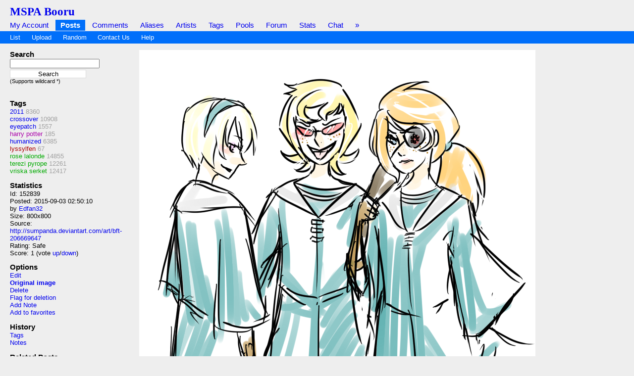

--- FILE ---
content_type: text/html; charset=UTF-8
request_url: https://mspabooru.com/index.php?page=post&s=view&id=152839
body_size: 4183
content:
<!DOCTYPE html PUBLIC "-//W3C//DTD XHTML 1.0 Transitional//EN" "http://www.w3.org/TR/xhtml1/DTD/xhtml1-transitional.dtd">
<html xmlns="http://www.w3.org/1999/xhtml" xml:lang="en" lang="en">
	<head>
		<link rel="stylesheet" type="text/css" media="screen" href="https://mspabooru.com/default.css?1" title="default" />
		<link rel="SHORTCUT ICON" href="favicon.ico" />
		<title>MSPA Booru - 2011 crossover eyepatch harry potter humanized lyssylfen rose lalonde terezi pyrope vriska serket | 152839</title>
		<meta name="keywords" content="mspa,mspaintadventures,homestuck,imageboard, 2011, crossover, eyepatch, harry potter, humanized, lyssylfen, rose lalonde, terezi pyrope, vriska serket" />
<meta name="rating" content="mature" /><link rel="search" type="application/opensearchdescription+xml" title="Gelbooru.com: Coded by Geltas" href="gelbooru.xml" /><link href="https://mspabooru.com/index.php?page=atom&amp;tags=2011 crossover eyepatch harry potter humanized lyssylfen rose lalonde terezi pyrope vriska serket" rel="alternate" title="ATOM" type="application/atom+xml"/>		<meta http-equiv="content-type" content="text/html; charset=utf-8" />
		<script src="https://mspabooru.com/script/application.js.php?1" type="text/javascript"></script>
		<!--[if lt IE 7]>
			<style type="text/css">
				body div#post-view > div#right-col > div > div#note-container > div.note-body{
				overflow: visible;
			 }
			</style>
		<script src="http://ie7-js.googlecode.com/svn/trunk/lib/IE7.js" type="text/javascript"></script>
		<![endif]-->
<script type="text/javascript">
      // Google Analytics Asynchronous code.
      var _gaq = _gaq || [];

      _gaq.push(['regional._setAccount', 'UA-16180617-15']);
      _gaq.push(['regional._trackPageview']);

      _gaq.push(['global._setAccount', 'UA-16180617-11']);
      _gaq.push(['global._trackPageview']);

      (function() {
        var ga = document.createElement('script'); ga.type = 'text/javascript'; ga.async = true;
        ga.src = ('https:' == document.location.protocol ? 'https://ssl' : 'http://www') + '.google-analytics.com/ga.js';
        var s = document.getElementsByTagName('script')[0]; s.parentNode.insertBefore(ga, s);
      })();
</script>

	</head>
<body>
	<div id="header">
		<h2 id="site-title"><a href="https://mspabooru.com/">MSPA Booru</a></h2>
				<ul class="flat-list" id="navbar">
			<li><a href="https://mspabooru.com/index.php?page=account&amp;s=home">My Account</a></li>
			<li class="current-page"><a href="https://mspabooru.com/index.php?page=post&amp;s=list&amp;tags=all">Posts</a></li>
			<li><a href="https://mspabooru.com/index.php?page=comment&amp;s=list">Comments</a></li>
			<li><a href="https://mspabooru.com/index.php?page=alias&amp;s=list">Aliases</a></li>
			<li><a href="https://mspabooru.com/index.php?page=artist&amp;s=list">Artists</a></li>
			<li><a href="https://mspabooru.com/index.php?page=tags&amp;s=list">Tags</a></li>
			<li><a href="https://mspabooru.com/index.php?page=pool&amp;s=list">Pools</a></li>
			<li><a href="https://mspabooru.com/index.php?page=forum&amp;s=list">Forum</a></li>
			<li><a href="https://mspabooru.com/stats/">Stats</a></li>			
			<li><a href="https://mspabooru.com/chat.php">Chat</a></li>
			<li><a href="https://mspabooru.com/index.php?page=help">&raquo;</a></li>
		</ul>
<ul class="flat-list" id="subnavbar" style="margin-bottom: 1px;"><li><a href="index.php?page=post&amp;s=list">List</a></li><li><a href="index.php?page=post&amp;s=add">Upload</a></li><li><a href="index.php?page=post&amp;s=random">Random</a></li><li><a href="https://mspabooru.com/index.php?page=forum&s=list">Contact Us</a></li><li><a href="index.php?page=help&amp;topic=post">Help</a></li></ul></div><div id="long-notice"></div><div id="notice" style="display: none;"></div><div class="has-mail" id="has-mail-notice"  style="display: none;"><a href="https://mspabooru.com/index.php?page=gmail">You have mail</a></div><div id="content"><div id="post-view"><div class="sidebar"><div class="space">
		<h5>Search</h5>
		<form action="index.php?page=search" method="post">
		<input id="stags" name="tags" size="20" type="text" />
		<br /><input name="commit" style="margin-top: 3px; background: #fff; border: 1px solid #dadada; width: 154px;" type="submit" value="Search" />
		</form>
		<small>(Supports wildcard *)</small>
		</div><br />
<!--JuicyAds v2.0-->

<!--JuicyAds END-->
<br /><div><h5>Tags</h5>
		<ul id="tag-sidebar"><li class="tag-type-general"><a href="index.php?page=post&amp;s=list&amp;tags=2011">2011</a> <span style='color: #a0a0a0;'>8360</span></li><li class="tag-type-general"><a href="index.php?page=post&amp;s=list&amp;tags=crossover">crossover</a> <span style='color: #a0a0a0;'>10908</span></li><li class="tag-type-general"><a href="index.php?page=post&amp;s=list&amp;tags=eyepatch">eyepatch</a> <span style='color: #a0a0a0;'>1557</span></li><li class="tag-type-copyright"><a href="index.php?page=post&amp;s=list&amp;tags=harry_potter">harry potter</a> <span style='color: #a0a0a0;'>185</span></li><li class="tag-type-general"><a href="index.php?page=post&amp;s=list&amp;tags=humanized">humanized</a> <span style='color: #a0a0a0;'>6385</span></li><li class="tag-type-artist"><a href="index.php?page=post&amp;s=list&amp;tags=lyssylfen">lyssylfen</a> <span style='color: #a0a0a0;'>67</span></li><li class="tag-type-character"><a href="index.php?page=post&amp;s=list&amp;tags=rose_lalonde">rose lalonde</a> <span style='color: #a0a0a0;'>14855</span></li><li class="tag-type-character"><a href="index.php?page=post&amp;s=list&amp;tags=terezi_pyrope">terezi pyrope</a> <span style='color: #a0a0a0;'>12261</span></li><li class="tag-type-character"><a href="index.php?page=post&amp;s=list&amp;tags=vriska_serket">vriska serket</a> <span style='color: #a0a0a0;'>12417</span></li></ul>
</div>

<div id="stats">
	<h5>Statistics</h5>
	<ul>
		<li>Id: 152839</li>
		<li>Posted: 2015-09-03 02:50:10<br /> by <a href="index.php?page=account&amp;s=profile&amp;uname=Edfan32">Edfan32</a></li>
		<li>Size: 800x800</li>
		<li>Source: <a href="http://sumpanda.deviantart.com/art/bft-206669647" rel="nofollow">http://sumpanda.deviantart.com/art/bft-206669647</a></li>		<li>Rating: Safe</li>
		<li>Score: <span id="psc152839">1</span> 
				(vote <a href="#" onclick="Javascript:post_vote('152839', 'up'); return false;">up</a>/<a href="#" onclick="Javascript:post_vote('152839', 'down'); return false; ">down</a>)
				</li>
	</ul>
</div>
<div>
  <h5>Options</h5>
  <ul>
	<li><a href="#" onclick="if($('edit_form').style.display=='none'){$('edit_form').show().scrollTo(); $('tags').focus();}else{$('edit_form').hide();} return false;" >Edit</a></li>
	<li><a href="https://mspabooru.com//images/15/25b309b15010228dd50697beee688362.png" style="font-weight: bold;">Original image</a></li>	<li><a href="#" onclick="/*!(input == null || input == '') is a really ugly hack to make this page pass xhtml validation*/if(confirm('Are you sure you want to delete this post?')){ var input = prompt('Reason for deleting this post'); if(!(input == null || input == '')) {  document.location='./public/remove.php?id=152839&amp;removepost=1&amp;delete=no&amp;reason=' + encodeURI(encodeURIComponent(input));
}}; return false;">Delete</a></li>
	<li><div id="pfd"><a href="#" onclick="pflag('152839'); return false;">Flag for deletion</a></div></li>	<li><a href="#" onclick="Note.create(284392); return false;">Add Note</a></li>
	<li><a href="#" onclick="post_vote('152839', 'up'); addFav('152839'); return false;">Add to favorites</a></li>
  </ul>
</div>
<div>
  <h5>History</h5>
  <ul>
    <li><a href="index.php?page=history&amp;type=tag_history&amp;id=152839">Tags</a></li>
    <li><a href="index.php?page=history&amp;type=page_notes&amp;id=152839">Notes</a></li>
  </ul>
</div>
<div>
  <h5>Related Posts</h5>
  <ul>
<li><a href="#" onclick="document.location='index.php?page=post&amp;s=view&amp;id=152838'; return false;">Previous</a></li><li><a href="#" onclick="document.location='index.php?page=post&amp;s=view&amp;id=152840'; return false;">Next</a></li><li><a href="http://iqdb.org/?url=https://mspabooru.com/thumbnails//15/thumbnail_25b309b15010228dd50697beee688362.png" rel="nofollow">Similar</a></li>  
  </ul>
</div>
</div>

<div class="content" id="right-col">


<!-- ads -->
</div>
<div><div id="note-container"> 
	</div>
	<script type="text/javascript">
	//<![CDATA[
	image = {'domain':'https://mspabooru.com/', 'width':800, 'height':800,'dir':15, 'img':'25b309b15010228dd50697beee688362.png', 'base_dir':'images', 'sample_dir':'samples', 'sample_width':'0', 'sample_height':'0'};	
	//]]>
	</script>
			<img alt="2011 crossover eyepatch harry_potter humanized lyssylfen rose_lalonde terezi_pyrope vriska_serket" height="800" src="https://mspabooru.com//images/15/25b309b15010228dd50697beee688362.png?152839" id="image" onclick="Note.toggle();" width="800"/><br /><div style="margin-bottom: 1em;">
	<p id="note-count"></p></div>
	<script type="text/javascript">
	//<![CDATA[
	Note.post_id = 152839;
	Note.updateNoteCount();
	Note.show();
	//]]>
	</script>		<h4><a href="#" onclick="if($('edit_form').style.display=='none'){$('edit_form').show().scrollTo(); $('tags').focus();}else{$('edit_form').hide();} return false;">Edit</a> | <a href="#" onclick="Javascript:showHide('comment_form'); return false;">Respond</a></h4>
		<form method="post" action="./public/edit_post.php" id="edit_form" name="edit_form" style="display:none">
		<table><tr><td>Rating<br />
		<input type="radio" name="rating"  value="e" />Explicit
		<input type="radio" name="rating"  value="q" />Questionable
		<input type="radio" name="rating" checked="checked" value="s" />Safe
		</td></tr>
		<tr><td>
		Title<br />
		<input type="text" name="title" id="title" value="" />
		</td></tr>
		<tr><td>
		Parent<br />
		<input type="text" name="parent" value="" />
		</td></tr>
		<tr><td>
		Next Post<br />
		<input type="text" name="next_post" id="next_post" value="152840"/>
		</td></tr>
		<tr><td>
		Previous Post<br />
		<input type="text" name="previous_post" id="previous_post" value="152838"/>
		</td></tr>
		<tr><td>
		Source<br />
		<input type="text" name="source" size="40" id="source" value="http://sumpanda.deviantart.com/art/bft-206669647" />
		</td></tr>
		<tr><td>
		Tags<br />
		<textarea cols="100" id="tags" name="tags" rows="8" tabindex="10">2011 crossover eyepatch harry_potter humanized lyssylfen rose_lalonde terezi_pyrope vriska_serket</textarea>
		</td></tr>
		<tr><td>
		My Tags<br />
		<div id="my-tags">
		<a href="index.php?page=account-options">Edit</a>
		</div>
		</td></tr>
		<tr><td>
		Recent Tags<br />
		2011 eyepatch		</td></tr>
		<tr><td>
		<input type="hidden" name="id" value="152839" />
		</td></tr>
		<tr><td>
		<input type="hidden" name="pconf" id="pconf" value="0"/>
		</td></tr>
		<tr><td>
		<input type="hidden" name="lupdated" id="lupdated" value="1737334072"/>
		</td></tr>
		<tr><td>
		<input type="submit" name="submit" value="Save changes" />
		</td></tr>
		</table>
		</form>
		<script type="text/javascript">
		//<![CDATA[
		$('pconf').value=1;	
		//]]>
		</script>
		<script type="text/javascript">
		//<![CDATA[
		var my_tags = Cookie.get("tags");
		var tags = $('tags').value.split(' ');
		var my_tags_length = my_tags.length;
		var temp_my_tags = Array();
		var g = 0;
		for(i in my_tags)
		{
			if(my_tags[i] != "" && my_tags[i] != " " && i <= my_tags_length)
			{
				temp_my_tags[g] = my_tags[i];				
				g++;
			}
		}
			my_tags = temp_my_tags;
		var links = '';
		j = 0;
		my_tags_length = my_tags.length;
		for(i in my_tags)
		{
			if(j < my_tags_length)
			{
				if(!tags.include(my_tags[i]))
				{
					links = links+'<a href="index.php?page=post&amp;s=list&amp;tags='+my_tags[i]+'" id="t_'+my_tags[i]+'"' + "onclick=\"javascript:toggleTags('"+my_tags[i]+"','tags','t_"+my_tags[i]+"');" + 'return false;">'+my_tags[i]+'</a> ';
				}
				else
				{
					links = links+'<a href="index.php?page=post&amp;s=list&amp;tags='+my_tags[i]+'" id="t_'+my_tags[i]+'"' + "onclick=\"javascript:toggleTags('"+my_tags[i]+"','tags','t_"+my_tags[i]+"');" + 'return false;"><b>'+my_tags[i]+'</b></a> ';
				}
			}
			j++;
		}
		if(j > 0)
			$('my-tags').innerHTML=links;
		else
			$('my-tags').innerHTML='<a href="index.php?page=account&amp;s=options">Edit</a>';
		//]]>
		</script>
		<script type="text/javascript">
		//<![CDATA[
		function toggleTags(tag, id, lid)
		{
			temp = new Array(1);
			temp[0] = tag;
			tags = $('tags').value.split(" ");
			if(tags.include(tag))
			{
				$('tags').value=tags.without(tag).join(" ");
				$(lid).innerHTML=tag+" ";
			}
			else
			{
				$('tags').value=tags.concat(temp).join(" ");
				$(lid).innerHTML="<b>"+tag+"</b> ";
			}
			return false;
		}
		//]]>
		</script><br /><br />
		<script type="text/javascript">
		//<![CDATA[
		var posts = {}; posts[152839] = {}; posts[152839].comments = {}; posts[152839].ignored = {}; var cthreshold = parseInt(Cookie.get('comment_threshold')) || 0;
		//]]>
		</script>
comment<a href="#" id="ci" onclick="showHideIgnored(152839,'ci'); return false;"> (0 hidden)</a><br /><br /><br /><div id='paginator'>		<script type="text/javascript">
		//<![CDATA[
		filterComments('152839', '0')
		//]]>
		</script>
		</div>
		<form method="post" action="index.php?page=comment&amp;id=152839&amp;s=save" name="comment_form" id="comment_form" style="display:none">
		<table><tr><td>
		<textarea name="comment" id="comment" rows="7" cols="60"></textarea>
		</td></tr>
		<tr><td>
		Post as anonymous?<br />
		<input type="checkbox" name="post_anonymous"/>
		</td></tr>
		<tr><td>
		<input type="submit" name="submit" onclick="return validate_comment();" value="Post comment"/>
		</td></tr>
		<tr><td>
		<input type="hidden" name="conf" id='conf' value="0"/>
		</td></tr></table>
		</form><script type="text/javascript">
		//<![CDATA[
		document.getElementById('conf').value=1;			
		function validate_comment()
		{
			var comment = $('comment').value.strip();
			var tmp = comment.split(" ");
			if(tmp.size()<3)
			{
				alert("A few more keystrokes and this may actually be interesting...");
				return false;
			}
			return true;
		}
		//]]>
		</script>
<div align="left" style="width:730px">
<br /><br /><br /><br /></div></div></div></div></div>
<script defer src="https://static.cloudflareinsights.com/beacon.min.js/vcd15cbe7772f49c399c6a5babf22c1241717689176015" integrity="sha512-ZpsOmlRQV6y907TI0dKBHq9Md29nnaEIPlkf84rnaERnq6zvWvPUqr2ft8M1aS28oN72PdrCzSjY4U6VaAw1EQ==" data-cf-beacon='{"version":"2024.11.0","token":"7912be4a30aa4384bdab207c76b38879","r":1,"server_timing":{"name":{"cfCacheStatus":true,"cfEdge":true,"cfExtPri":true,"cfL4":true,"cfOrigin":true,"cfSpeedBrain":true},"location_startswith":null}}' crossorigin="anonymous"></script>
</body></html>